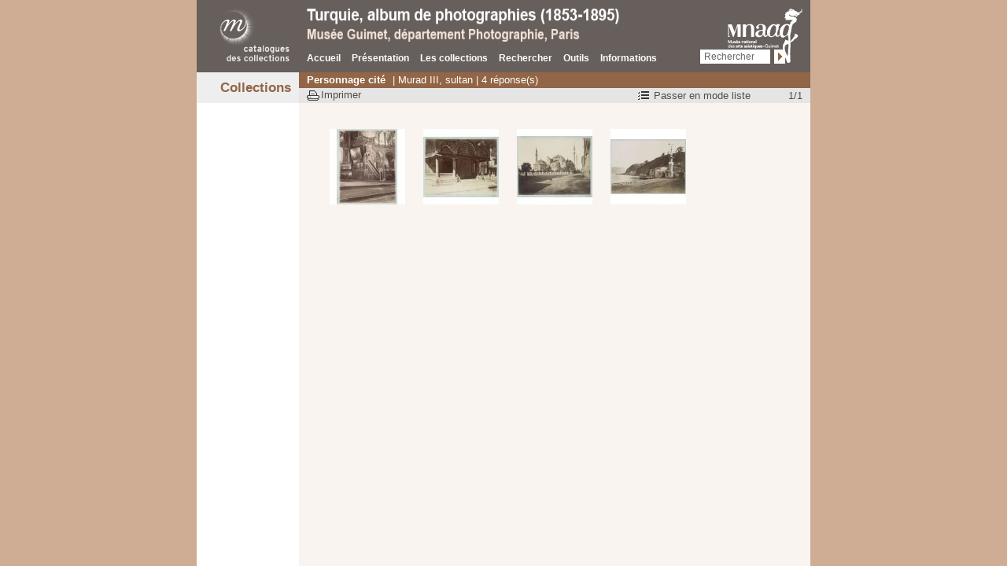

--- FILE ---
content_type: text/html; charset=UTF-8
request_url: https://guimet-photo-turquie.fr/rechercher/resultat.php?I=1&IdxD=Personnes&IdxF=index_personnes&IdxO=egal&IdxV=Murad_III&IdxA=Murad%20III,%20sultan
body_size: 2051
content:
<!DOCTYPE html>
<!--[if lte IE 7 ]><html lang="fr" class="no-js ie7"><![endif]-->
<!--[if (gt IE 7)|!(IE)]><!--> <html lang="fr" class="no-js"> <!--<![endif]-->

<head>
	<meta charset="utf-8">	<title>
Murad III, sultan - Turquie, album de photographies (1853-1895) - Musée national des arts asiatiques-Guimet, département Photographie, Paris	</title>

	<link rel="stylesheet" media="all" href="../css/styles.css">
	<link rel="stylesheet" media="print" href="../css/print.css">
	<link rel="shortcut icon" href="../themes/favicon.ico">


<!-- Matomo -->
<script>
  var _paq = window._paq = window._paq || [];
  /* tracker methods like "setCustomDimension" should be called before "trackPageView" */
  _paq.push(['trackPageView']);
  _paq.push(['enableLinkTracking']);
  (function() {
    var u="https://matomo.labrmngp.fr/";
    _paq.push(['setTrackerUrl', u+'matomo.php']);
    _paq.push(['setSiteId', '53']);
    var d=document, g=d.createElement('script'), s=d.getElementsByTagName('script')[0];
    g.async=true; g.src=u+'matomo.js'; s.parentNode.insertBefore(g,s);
  })();
</script>
<!-- End Matomo Code -->

</head>

<body >
	<div id="header" role="navigation">
		<a id="rmngp" href="http://www.grandpalais.fr/fr/les-collections-en-ligne">
			<img width="110" height="70" src="../themes/logos/rmngp.png" alt="Réunion des musées nationaux grand palais - catalogue des collections" />
		</a>
		<strong><img width="488" height="42" src="../images/accueil/titre-catalogue2.png" alt="Turquie, album de photographies (1853-1895) - Musée national des arts asiatiques-Guimet, département Photographie, Paris" /></strong>
		<ul>
			<li><a href="../index.php">Accueil</a></li>
			<li><a href="../presentation/preface.php">Présentation</a></li>
			<li><a href="../collection/ap10115.php">Les collections</a></li>
			<li><a href="../rechercher/page_recherche.php">Rechercher</a></li>
			<li><a href="../outils/outils.php">Outils</a></li>
			<li><a href="../informations/plan-site.php">Informations</a></li>
		</ul>
		<a id="guimet" href="http://www.guimet.fr" target="_blank">
			<img height="72" width="95" src="../themes/logos/mnaag.png" alt="Musée national des arts asiatiques-Guimet"/>
		</a>
		<form action="../rechercher/resultat.php" method="get" name="form_glob" width="130">
			<input name="libre_Op" value="like" type="hidden">
			<label for="champs_rech"></label><input type="text" name="libre" title="Faites votre choix" value="Rechercher" onClick="vid_form();" id="champs_rech">
			<input type="submit" value="ok" />
		</form>
	</div><!-- #header -->

	<div id="main">	<div id="nav">
		<strong>Collections</strong>
	</div>
	<div id="content">
		<ul id="breadcrumb">
			<li>
<a href="../outils/index_personnes.php" class="lienhaut"><b>Personnage cité</b></a> | Murad III, sultan | 4 r&eacute;ponse(s)			</li>
		</ul>
	<div>
	 <ul>
				<li>1/1</li>
			</ul>
			
			
<a href="resultat.php?I=1&IdxD=Personnes&IdxF=index_personnes&IdxO=egal&IdxV=Murad_III&IdxA=Murad III, sultan&l=1" class="liste" title="Passer en mode liste">Passer en mode liste</a>			<button>Imprimer</button>
		</div><!-- print + nav interne -->

<ul id="vignette" class="resultat">
<li><a href="../notices/notice.php?I=1&amp;IdxD=Personnes&amp;IdxF=index_personnes&amp;IdxO=egal&amp;IdxV=Murad_III&amp;IdxA=Murad%20III,%20sultan&amp;pos=1&amp;id=43" title="Cliquer pour accéder à la notice"><img src="../images/vignette/AP10157.jpg" width="96" height="96" alt="Chaire à prêcher dans la basilique Sainte-Sophie"><span><strong>Chaire à prêcher dans la basilique Sainte-Sophie</strong> AP10157</span>
</a></li>
<li><a href="../notices/notice.php?I=1&amp;IdxD=Personnes&amp;IdxF=index_personnes&amp;IdxO=egal&amp;IdxV=Murad_III&amp;IdxA=Murad%20III,%20sultan&amp;pos=2&amp;id=52" title="Cliquer pour accéder à la notice"><img src="../images/vignette/AP10166.jpg" width="96" height="96" alt="Tombeau du sultan Selim II"><span><strong>Tombeau du sultan Selim II</strong> AP10166</span>
</a></li>
<li><a href="../notices/notice.php?I=1&amp;IdxD=Personnes&amp;IdxF=index_personnes&amp;IdxO=egal&amp;IdxV=Murad_III&amp;IdxA=Murad%20III,%20sultan&amp;pos=3&amp;id=72" title="Cliquer pour accéder à la notice"><img src="../images/vignette/AP10186.jpg" width="96" height="96" alt="La basilique Sainte-Sophie et les mausolées des sultans
                    ottomans"><span><strong>La basilique Sainte-Sophie et les mausolées des sultans
                    ottomans</strong> AP10186</span>
</a></li>
<li><a href="../notices/notice.php?I=1&amp;IdxD=Personnes&amp;IdxF=index_personnes&amp;IdxO=egal&amp;IdxV=Murad_III&amp;IdxA=Murad%20III,%20sultan&amp;pos=4&amp;id=146" title="Cliquer pour accéder à la notice"><img src="../images/vignette/AP10260.jpg" width="96" height="96" alt="Mosquée d’Uluç Hasan Paşa à Kireçburnu"><span><strong>Mosquée d’Uluç Hasan Paşa à Kireçburnu</strong> AP10260</span>
</a></li>
</ul>
	</div><!-- #content -->

		</div><!-- #main -->
		<script src="../js/init.min.js"></script>
		<script src="../js/jquery.min.js"></script>
		<script src="../js/easySlider1.7.modifie.js"></script>
		<script src="../js/yoxview/yoxview-init.js"></script>
		<script src="../js/behaviours.js"></script>
	 
		<script src="../js/jquery.cookie.js" type="text/javascript"></script>
		<script src="../js/treeview/jquery.treeview.js" type="text/javascript"></script>
		<script type="text/javascript">
			$(document).ready(function(){
				$(".yoxview").yoxview({
					linkToOriginalContext:true,
					cacheImagesInBackground:true,
					renderInfoPin:false,
					lang:"fr"
				});
			});
			$(function() {
				$("#tree").treeview({
					collapsed: true,
					animated: "medium",
					control:"#sidetreecontrol",
					// persist: "location"
					persist: "cookie",
					cookieId: "rememberme"
				});
			})
		</script>
	</body>
</html>

--- FILE ---
content_type: text/css
request_url: https://guimet-photo-turquie.fr/css/print.css
body_size: 302
content:
/* -- Styles réservés à l'impression -- */

#header, #nav, #breadcrumb, #breadcrumb+div, #vignette span, .top, #menu, #sidebar { display: none }
.parent ul { display: block !important }

body { 
	margin: auto !important;
	width: auto !important;
	font-family: sans-serif; 
	font-size: 11pt; 
	background-color: #fff !important; 
}

p, blockquote { 
	orphans: 3;
	widows: 3;
}

blockquote, ul, ol { page-break-inside: avoid }
h1, h2, h3, caption { page-break-after: avoid }
a { text-decoration: underline !important } 
sup a { text-decoration: none !important }
a[href]:after { content: " (" attr(href) ")" }
sup a[href]:after { content: "" }


#content, .recherche #content {
	padding-left: 0 !important;
	width: auto;
}


--- FILE ---
content_type: application/javascript
request_url: https://guimet-photo-turquie.fr/js/init.min.js
body_size: 596
content:
var BrowserDetect={init:function(){this.browser=this.searchString(this.dataBrowser)||"An unknown browser";this.version=this.searchVersion(navigator.userAgent)||this.searchVersion(navigator.appVersion)||"an unknown version";this.OS=this.searchString(this.dataOS)||"an unknown OS";},searchString:function(d){for(var a=0;a<d.length;a++){var b=d[a].string;var c=d[a].prop;this.versionSearchString=d[a].versionSearch||d[a].identity;if(b){if(b.indexOf(d[a].subString)!=-1){return d[a].identity;}}else{if(c){return d[a].identity;}}}},searchVersion:function(b){var a=b.indexOf(this.versionSearchString);if(a==-1){return;}return parseFloat(b.substring(a+this.versionSearchString.length+1));},dataBrowser:[{string:navigator.userAgent,subString:"Chrome",identity:"Chrome"},{string:navigator.userAgent,subString:"OmniWeb",versionSearch:"OmniWeb/",identity:"OmniWeb"},{string:navigator.vendor,subString:"Apple",identity:"Safari",versionSearch:"Version"},{prop:window.opera,identity:"Opera"},{string:navigator.vendor,subString:"iCab",identity:"iCab"},{string:navigator.vendor,subString:"KDE",identity:"Konqueror"},{string:navigator.userAgent,subString:"Firefox",identity:"Firefox"},{string:navigator.vendor,subString:"Camino",identity:"Camino"},{string:navigator.userAgent,subString:"Netscape",identity:"Netscape"},{string:navigator.userAgent,subString:"MSIE",identity:"Explorer",versionSearch:"MSIE"},{string:navigator.userAgent,subString:"Gecko",identity:"Mozilla",versionSearch:"rv"},{string:navigator.userAgent,subString:"Mozilla",identity:"Netscape",versionSearch:"Mozilla"}],dataOS:[{string:navigator.platform,subString:"Win",identity:"Windows"},{string:navigator.platform,subString:"Mac",identity:"Mac"},{string:navigator.platform,subString:"Linux",identity:"Linux"}]};BrowserDetect.init();var classes="js";var addclass="class";var body=document.getElementsByTagName("HTML")[0];var bodyclass=body.className;if(BrowserDetect.OS=="Mac"){classes+=" mac";}if(BrowserDetect.OS=="Linux"){classes+=" lin";}if(BrowserDetect.OS=="Windows"){classes+=" win";}if(BrowserDetect.browser=="Chrome"){classes+=" ch";}if(BrowserDetect.browser=="Firefox"){classes+=" fx";}if(BrowserDetect.browser=="Opera"){classes+=" op";}if(BrowserDetect.browser=="Safari"){classes+=" sa";}if(BrowserDetect.browser=="Explorer"){document.createElement("abbr");if(!(document.querySelector)){addclass="className";}}if(bodyclass){bodyclass=bodyclass.replace(/\bno-js\b/,"");bodyclass=bodyclass+" ";}body.setAttribute(addclass,bodyclass+classes);